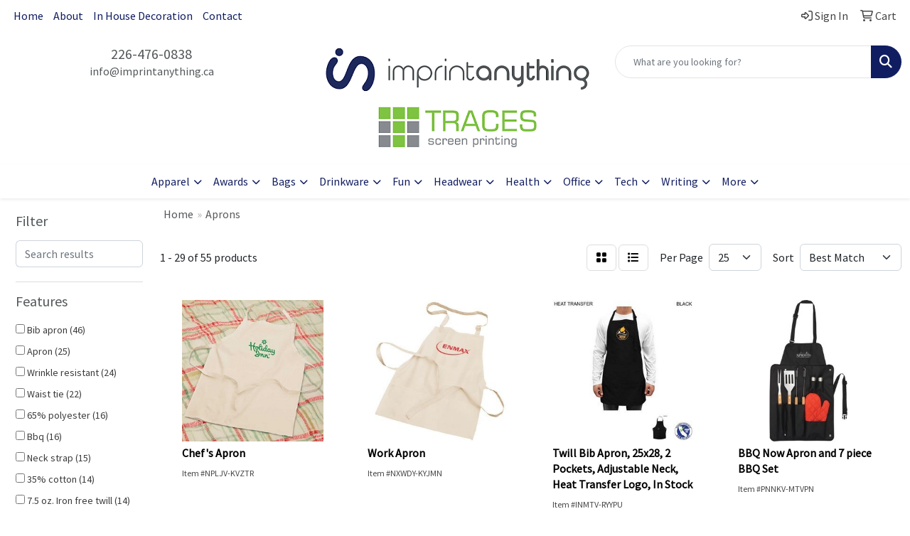

--- FILE ---
content_type: text/html
request_url: https://www.imprintanything.ca/ws/ws.dll/StartSrch?UID=241765&WENavID=19424750
body_size: 12598
content:
<!DOCTYPE html>
<html lang="en"><head>
<meta charset="utf-8">
<meta http-equiv="X-UA-Compatible" content="IE=edge">
<meta name="viewport" content="width=device-width, initial-scale=1">
<!-- The above 3 meta tags *must* come first in the head; any other head content must come *after* these tags -->


<link href="/distsite/styles/8/css/bootstrap.min.css" rel="stylesheet" />
<link href="https://fonts.googleapis.com/css?family=Open+Sans:400,600|Oswald:400,600" rel="stylesheet">
<link href="/distsite/styles/8/css/owl.carousel.min.css" rel="stylesheet">
<link href="/distsite/styles/8/css/nouislider.css" rel="stylesheet">
<!--<link href="/distsite/styles/8/css/menu.css" rel="stylesheet"/>-->
<link href="/distsite/styles/8/css/flexslider.css" rel="stylesheet">
<link href="/distsite/styles/8/css/all.min.css" rel="stylesheet">
<link href="/distsite/styles/8/css/slick/slick.css" rel="stylesheet"/>
<link href="/distsite/styles/8/css/lightbox/lightbox.css" rel="stylesheet"  />
<link href="/distsite/styles/8/css/yamm.css" rel="stylesheet" />
<!-- Custom styles for this theme -->
<link href="/we/we.dll/StyleSheet?UN=241765&Type=WETheme&TS=C44939.3399421296" rel="stylesheet">
<!-- Custom styles for this theme -->
<link href="/we/we.dll/StyleSheet?UN=241765&Type=WETheme-PS&TS=C44939.3399421296" rel="stylesheet">


<!-- HTML5 shim and Respond.js for IE8 support of HTML5 elements and media queries -->
<!--[if lt IE 9]>
      <script src="https://oss.maxcdn.com/html5shiv/3.7.3/html5shiv.min.js"></script>
      <script src="https://oss.maxcdn.com/respond/1.4.2/respond.min.js"></script>
    <![endif]-->

</head>

<body style="background:#fff;">


  <!-- Slide-Out Menu -->
  <div id="filter-menu" class="filter-menu">
    <button id="close-menu" class="btn-close"></button>
    <div class="menu-content">
      
<aside class="filter-sidebar">



<div class="filter-section first">
	<h2>Filter</h2>
	 <div class="input-group mb-3">
	 <input type="text" style="border-right:0;" placeholder="Search results" class="form-control text-search-within-results" name="SearchWithinResults" value="" maxlength="100" onkeyup="HandleTextFilter(event);">
	  <label class="input-group-text" style="background-color:#fff;"><a  style="display:none;" href="javascript:void(0);" class="remove-filter" data-toggle="tooltip" title="Clear" onclick="ClearTextFilter();"><i class="far fa-times" aria-hidden="true"></i> <span class="fa-sr-only">x</span></a></label>
	</div>
</div>

<a href="javascript:void(0);" class="clear-filters"  style="display:none;" onclick="ClearDrillDown();">Clear all filters</a>

<div class="filter-section"  style="display:none;">
	<h2>Categories</h2>

	<div class="filter-list">

	 

		<!-- wrapper for more filters -->
        <div class="show-filter">

		</div><!-- showfilters -->

	</div>

		<a href="#" class="show-more"  style="display:none;" >Show more</a>
</div>


<div class="filter-section" >
	<h2>Features</h2>

		<div class="filter-list">

	  		<div class="checkbox"><label><input class="filtercheckbox" type="checkbox" name="2|Bib apron" ><span> Bib apron (46)</span></label></div><div class="checkbox"><label><input class="filtercheckbox" type="checkbox" name="2|Apron" ><span> Apron (25)</span></label></div><div class="checkbox"><label><input class="filtercheckbox" type="checkbox" name="2|Wrinkle resistant" ><span> Wrinkle resistant (24)</span></label></div><div class="checkbox"><label><input class="filtercheckbox" type="checkbox" name="2|Waist tie" ><span> Waist tie (22)</span></label></div><div class="checkbox"><label><input class="filtercheckbox" type="checkbox" name="2|65% polyester" ><span> 65% polyester (16)</span></label></div><div class="checkbox"><label><input class="filtercheckbox" type="checkbox" name="2|Bbq" ><span> Bbq (16)</span></label></div><div class="checkbox"><label><input class="filtercheckbox" type="checkbox" name="2|Neck strap" ><span> Neck strap (15)</span></label></div><div class="checkbox"><label><input class="filtercheckbox" type="checkbox" name="2|35% cotton" ><span> 35% cotton (14)</span></label></div><div class="checkbox"><label><input class="filtercheckbox" type="checkbox" name="2|7.5 oz. Iron free twill" ><span> 7.5 oz. Iron free twill (14)</span></label></div><div class="checkbox"><label><input class="filtercheckbox" type="checkbox" name="2|8&quot;x8&quot; pocket" ><span> 8&quot;x8&quot; pocket (14)</span></label></div><div class="show-filter"><div class="checkbox"><label><input class="filtercheckbox" type="checkbox" name="2|Personalized aprons" ><span> Personalized aprons (14)</span></label></div><div class="checkbox"><label><input class="filtercheckbox" type="checkbox" name="2|Printed aprons" ><span> Printed aprons (14)</span></label></div><div class="checkbox"><label><input class="filtercheckbox" type="checkbox" name="2|Clothing protection" ><span> Clothing protection (13)</span></label></div><div class="checkbox"><label><input class="filtercheckbox" type="checkbox" name="2|Reinforced stitching" ><span> Reinforced stitching (11)</span></label></div><div class="checkbox"><label><input class="filtercheckbox" type="checkbox" name="2|Apparel" ><span> Apparel (10)</span></label></div><div class="checkbox"><label><input class="filtercheckbox" type="checkbox" name="2|Attire" ><span> Attire (10)</span></label></div><div class="checkbox"><label><input class="filtercheckbox" type="checkbox" name="2|Blank" ><span> Blank (10)</span></label></div><div class="checkbox"><label><input class="filtercheckbox" type="checkbox" name="2|Kitchen" ><span> Kitchen (10)</span></label></div><div class="checkbox"><label><input class="filtercheckbox" type="checkbox" name="2|Bakery" ><span> Bakery (9)</span></label></div><div class="checkbox"><label><input class="filtercheckbox" type="checkbox" name="2|Long waist ties" ><span> Long waist ties (9)</span></label></div><div class="checkbox"><label><input class="filtercheckbox" type="checkbox" name="2|Neckband slider" ><span> Neckband slider (9)</span></label></div><div class="checkbox"><label><input class="filtercheckbox" type="checkbox" name="2|Restaurant" ><span> Restaurant (9)</span></label></div><div class="checkbox"><label><input class="filtercheckbox" type="checkbox" name="2|Supermarket" ><span> Supermarket (9)</span></label></div><div class="checkbox"><label><input class="filtercheckbox" type="checkbox" name="2|Work" ><span> Work (9)</span></label></div><div class="checkbox"><label><input class="filtercheckbox" type="checkbox" name="2|Chef" ><span> Chef (8)</span></label></div><div class="checkbox"><label><input class="filtercheckbox" type="checkbox" name="2|Conference" ><span> Conference (8)</span></label></div><div class="checkbox"><label><input class="filtercheckbox" type="checkbox" name="2|Sublimated" ><span> Sublimated (8)</span></label></div><div class="checkbox"><label><input class="filtercheckbox" type="checkbox" name="2|8&quot; pocket" ><span> 8&quot; pocket (7)</span></label></div><div class="checkbox"><label><input class="filtercheckbox" type="checkbox" name="2|Biodegradable" ><span> Biodegradable (7)</span></label></div><div class="checkbox"><label><input class="filtercheckbox" type="checkbox" name="2|Kitchen wear" ><span> Kitchen wear (7)</span></label></div><div class="checkbox"><label><input class="filtercheckbox" type="checkbox" name="2|Polyester" ><span> Polyester (7)</span></label></div><div class="checkbox"><label><input class="filtercheckbox" type="checkbox" name="2|Waiter attire" ><span> Waiter attire (7)</span></label></div><div class="checkbox"><label><input class="filtercheckbox" type="checkbox" name="2|Waitress attire" ><span> Waitress attire (7)</span></label></div><div class="checkbox"><label><input class="filtercheckbox" type="checkbox" name="2|Cooking" ><span> Cooking (6)</span></label></div><div class="checkbox"><label><input class="filtercheckbox" type="checkbox" name="2|Cooking apron" ><span> Cooking apron (6)</span></label></div><div class="checkbox"><label><input class="filtercheckbox" type="checkbox" name="2|Host attire" ><span> Host attire (6)</span></label></div><div class="checkbox"><label><input class="filtercheckbox" type="checkbox" name="2|Barbecue" ><span> Barbecue (5)</span></label></div><div class="checkbox"><label><input class="filtercheckbox" type="checkbox" name="2|Business" ><span> Business (5)</span></label></div><div class="checkbox"><label><input class="filtercheckbox" type="checkbox" name="2|Businesses" ><span> Businesses (5)</span></label></div><div class="checkbox"><label><input class="filtercheckbox" type="checkbox" name="2|Cotton material" ><span> Cotton material (5)</span></label></div><div class="checkbox"><label><input class="filtercheckbox" type="checkbox" name="2|Pms match every color" ><span> Pms match every color (5)</span></label></div><div class="checkbox"><label><input class="filtercheckbox" type="checkbox" name="2|Barbeque" ><span> Barbeque (4)</span></label></div><div class="checkbox"><label><input class="filtercheckbox" type="checkbox" name="2|Companies" ><span> Companies (4)</span></label></div><div class="checkbox"><label><input class="filtercheckbox" type="checkbox" name="2|Company" ><span> Company (4)</span></label></div><div class="checkbox"><label><input class="filtercheckbox" type="checkbox" name="2|Neck hole" ><span> Neck hole (4)</span></label></div><div class="checkbox"><label><input class="filtercheckbox" type="checkbox" name="2|Poly cotton" ><span> Poly cotton (4)</span></label></div><div class="checkbox"><label><input class="filtercheckbox" type="checkbox" name="2|Washable" ><span> Washable (4)</span></label></div><div class="checkbox"><label><input class="filtercheckbox" type="checkbox" name="2|100% cotton" ><span> 100% cotton (3)</span></label></div><div class="checkbox"><label><input class="filtercheckbox" type="checkbox" name="2|Adjustable" ><span> Adjustable (3)</span></label></div><div class="checkbox"><label><input class="filtercheckbox" type="checkbox" name="2|Bib" ><span> Bib (3)</span></label></div></div>

			<!-- wrapper for more filters -->
			<div class="show-filter">

			</div><!-- showfilters -->
 		</div>
		<a href="#" class="show-more"  >Show more</a>


</div>


<div class="filter-section" >
	<h2>Colours</h2>

		<div class="filter-list">

		  	<div class="checkbox"><label><input class="filtercheckbox" type="checkbox" name="1|Black" ><span> Black (39)</span></label></div><div class="checkbox"><label><input class="filtercheckbox" type="checkbox" name="1|Royal blue" ><span> Royal blue (14)</span></label></div><div class="checkbox"><label><input class="filtercheckbox" type="checkbox" name="1|Navy blue" ><span> Navy blue (13)</span></label></div><div class="checkbox"><label><input class="filtercheckbox" type="checkbox" name="1|White" ><span> White (10)</span></label></div><div class="checkbox"><label><input class="filtercheckbox" type="checkbox" name="1|Red" ><span> Red (9)</span></label></div><div class="checkbox"><label><input class="filtercheckbox" type="checkbox" name="1|Natural beige" ><span> Natural beige (8)</span></label></div><div class="checkbox"><label><input class="filtercheckbox" type="checkbox" name="1|Various" ><span> Various (6)</span></label></div><div class="checkbox"><label><input class="filtercheckbox" type="checkbox" name="1|Charcoal gray" ><span> Charcoal gray (4)</span></label></div><div class="checkbox"><label><input class="filtercheckbox" type="checkbox" name="1|Orange" ><span> Orange (4)</span></label></div><div class="checkbox"><label><input class="filtercheckbox" type="checkbox" name="1|Silver" ><span> Silver (4)</span></label></div><div class="show-filter"><div class="checkbox"><label><input class="filtercheckbox" type="checkbox" name="1|Brown" ><span> Brown (3)</span></label></div><div class="checkbox"><label><input class="filtercheckbox" type="checkbox" name="1|Burgundy red" ><span> Burgundy red (3)</span></label></div><div class="checkbox"><label><input class="filtercheckbox" type="checkbox" name="1|Dark gray" ><span> Dark gray (3)</span></label></div><div class="checkbox"><label><input class="filtercheckbox" type="checkbox" name="1|Hunter green" ><span> Hunter green (3)</span></label></div><div class="checkbox"><label><input class="filtercheckbox" type="checkbox" name="1|Kelly green" ><span> Kelly green (3)</span></label></div><div class="checkbox"><label><input class="filtercheckbox" type="checkbox" name="1|Natural" ><span> Natural (3)</span></label></div><div class="checkbox"><label><input class="filtercheckbox" type="checkbox" name="1|Navy" ><span> Navy (3)</span></label></div><div class="checkbox"><label><input class="filtercheckbox" type="checkbox" name="1|Pink" ><span> Pink (3)</span></label></div><div class="checkbox"><label><input class="filtercheckbox" type="checkbox" name="1|Violet purple" ><span> Violet purple (3)</span></label></div><div class="checkbox"><label><input class="filtercheckbox" type="checkbox" name="1|Yellow" ><span> Yellow (3)</span></label></div><div class="checkbox"><label><input class="filtercheckbox" type="checkbox" name="1|Black denim" ><span> Black denim (2)</span></label></div><div class="checkbox"><label><input class="filtercheckbox" type="checkbox" name="1|Coal gray" ><span> Coal gray (2)</span></label></div><div class="checkbox"><label><input class="filtercheckbox" type="checkbox" name="1|Denim blue" ><span> Denim blue (2)</span></label></div><div class="checkbox"><label><input class="filtercheckbox" type="checkbox" name="1|Royal" ><span> Royal (2)</span></label></div><div class="checkbox"><label><input class="filtercheckbox" type="checkbox" name="1|Slate gray" ><span> Slate gray (2)</span></label></div><div class="checkbox"><label><input class="filtercheckbox" type="checkbox" name="1|White reverse" ><span> White reverse (2)</span></label></div><div class="checkbox"><label><input class="filtercheckbox" type="checkbox" name="1|Black/ black" ><span> Black/ black (1)</span></label></div><div class="checkbox"><label><input class="filtercheckbox" type="checkbox" name="1|Black/ brown" ><span> Black/ brown (1)</span></label></div><div class="checkbox"><label><input class="filtercheckbox" type="checkbox" name="1|Blue denim" ><span> Blue denim (1)</span></label></div><div class="checkbox"><label><input class="filtercheckbox" type="checkbox" name="1|Blueberry" ><span> Blueberry (1)</span></label></div><div class="checkbox"><label><input class="filtercheckbox" type="checkbox" name="1|Bottle" ><span> Bottle (1)</span></label></div><div class="checkbox"><label><input class="filtercheckbox" type="checkbox" name="1|Burgundy" ><span> Burgundy (1)</span></label></div><div class="checkbox"><label><input class="filtercheckbox" type="checkbox" name="1|Charcoal gray/white" ><span> Charcoal gray/white (1)</span></label></div><div class="checkbox"><label><input class="filtercheckbox" type="checkbox" name="1|Chocolate brown" ><span> Chocolate brown (1)</span></label></div><div class="checkbox"><label><input class="filtercheckbox" type="checkbox" name="1|Classic navy" ><span> Classic navy (1)</span></label></div><div class="checkbox"><label><input class="filtercheckbox" type="checkbox" name="1|Forest green" ><span> Forest green (1)</span></label></div><div class="checkbox"><label><input class="filtercheckbox" type="checkbox" name="1|Fuchsia pink" ><span> Fuchsia pink (1)</span></label></div><div class="checkbox"><label><input class="filtercheckbox" type="checkbox" name="1|Indigo denim" ><span> Indigo denim (1)</span></label></div><div class="checkbox"><label><input class="filtercheckbox" type="checkbox" name="1|Khaki" ><span> Khaki (1)</span></label></div><div class="checkbox"><label><input class="filtercheckbox" type="checkbox" name="1|Khaki/ brown" ><span> Khaki/ brown (1)</span></label></div><div class="checkbox"><label><input class="filtercheckbox" type="checkbox" name="1|Lime green" ><span> Lime green (1)</span></label></div><div class="checkbox"><label><input class="filtercheckbox" type="checkbox" name="1|Navy/ brown" ><span> Navy/ brown (1)</span></label></div><div class="checkbox"><label><input class="filtercheckbox" type="checkbox" name="1|Purple" ><span> Purple (1)</span></label></div><div class="checkbox"><label><input class="filtercheckbox" type="checkbox" name="1|Sliver gray" ><span> Sliver gray (1)</span></label></div><div class="checkbox"><label><input class="filtercheckbox" type="checkbox" name="1|Stone" ><span> Stone (1)</span></label></div><div class="checkbox"><label><input class="filtercheckbox" type="checkbox" name="1|Stone beige" ><span> Stone beige (1)</span></label></div><div class="checkbox"><label><input class="filtercheckbox" type="checkbox" name="1|Tofu" ><span> Tofu (1)</span></label></div></div>


			<!-- wrapper for more filters -->
			<div class="show-filter">

			</div><!-- showfilters -->

		  </div>

		<a href="#" class="show-more"  >Show more</a>
</div>


<div class="filter-section"  style="display:none;" >
	<h2>Price Range</h2>
	<div class="filter-price-wrap">
		<div class="filter-price-inner">
			<div class="input-group">
				<span class="input-group-text input-group-text-white">$</span>
				<input type="text" class="form-control form-control-sm filter-min-prices" name="min-prices" value="" placeholder="Min" onkeyup="HandlePriceFilter(event);">
			</div>
			<div class="input-group">
				<span class="input-group-text input-group-text-white">$</span>
				<input type="text" class="form-control form-control-sm filter-max-prices" name="max-prices" value="" placeholder="Max" onkeyup="HandlePriceFilter(event);">
			</div>
		</div>
		<a href="javascript:void(0)" onclick="SetPriceFilter();" ><i class="fa-solid fa-chevron-right"></i></a>
	</div>
</div>

<div class="filter-section"   >
	<h2>Quantity</h2>
	<div class="filter-price-wrap mb-2">
		<input type="text" class="form-control form-control-sm filter-quantity" value="" placeholder="Qty" onkeyup="HandleQuantityFilter(event);">
		<a href="javascript:void(0)" onclick="SetQuantityFilter();"><i class="fa-solid fa-chevron-right"></i></a>
	</div>
</div>




	</aside>

    </div>
</div>




	<div class="container-fluid">
		<div class="row">

			<div class="col-md-3 col-lg-2">
        <div class="d-none d-md-block">
          <div id="desktop-filter">
            
<aside class="filter-sidebar">



<div class="filter-section first">
	<h2>Filter</h2>
	 <div class="input-group mb-3">
	 <input type="text" style="border-right:0;" placeholder="Search results" class="form-control text-search-within-results" name="SearchWithinResults" value="" maxlength="100" onkeyup="HandleTextFilter(event);">
	  <label class="input-group-text" style="background-color:#fff;"><a  style="display:none;" href="javascript:void(0);" class="remove-filter" data-toggle="tooltip" title="Clear" onclick="ClearTextFilter();"><i class="far fa-times" aria-hidden="true"></i> <span class="fa-sr-only">x</span></a></label>
	</div>
</div>

<a href="javascript:void(0);" class="clear-filters"  style="display:none;" onclick="ClearDrillDown();">Clear all filters</a>

<div class="filter-section"  style="display:none;">
	<h2>Categories</h2>

	<div class="filter-list">

	 

		<!-- wrapper for more filters -->
        <div class="show-filter">

		</div><!-- showfilters -->

	</div>

		<a href="#" class="show-more"  style="display:none;" >Show more</a>
</div>


<div class="filter-section" >
	<h2>Features</h2>

		<div class="filter-list">

	  		<div class="checkbox"><label><input class="filtercheckbox" type="checkbox" name="2|Bib apron" ><span> Bib apron (46)</span></label></div><div class="checkbox"><label><input class="filtercheckbox" type="checkbox" name="2|Apron" ><span> Apron (25)</span></label></div><div class="checkbox"><label><input class="filtercheckbox" type="checkbox" name="2|Wrinkle resistant" ><span> Wrinkle resistant (24)</span></label></div><div class="checkbox"><label><input class="filtercheckbox" type="checkbox" name="2|Waist tie" ><span> Waist tie (22)</span></label></div><div class="checkbox"><label><input class="filtercheckbox" type="checkbox" name="2|65% polyester" ><span> 65% polyester (16)</span></label></div><div class="checkbox"><label><input class="filtercheckbox" type="checkbox" name="2|Bbq" ><span> Bbq (16)</span></label></div><div class="checkbox"><label><input class="filtercheckbox" type="checkbox" name="2|Neck strap" ><span> Neck strap (15)</span></label></div><div class="checkbox"><label><input class="filtercheckbox" type="checkbox" name="2|35% cotton" ><span> 35% cotton (14)</span></label></div><div class="checkbox"><label><input class="filtercheckbox" type="checkbox" name="2|7.5 oz. Iron free twill" ><span> 7.5 oz. Iron free twill (14)</span></label></div><div class="checkbox"><label><input class="filtercheckbox" type="checkbox" name="2|8&quot;x8&quot; pocket" ><span> 8&quot;x8&quot; pocket (14)</span></label></div><div class="show-filter"><div class="checkbox"><label><input class="filtercheckbox" type="checkbox" name="2|Personalized aprons" ><span> Personalized aprons (14)</span></label></div><div class="checkbox"><label><input class="filtercheckbox" type="checkbox" name="2|Printed aprons" ><span> Printed aprons (14)</span></label></div><div class="checkbox"><label><input class="filtercheckbox" type="checkbox" name="2|Clothing protection" ><span> Clothing protection (13)</span></label></div><div class="checkbox"><label><input class="filtercheckbox" type="checkbox" name="2|Reinforced stitching" ><span> Reinforced stitching (11)</span></label></div><div class="checkbox"><label><input class="filtercheckbox" type="checkbox" name="2|Apparel" ><span> Apparel (10)</span></label></div><div class="checkbox"><label><input class="filtercheckbox" type="checkbox" name="2|Attire" ><span> Attire (10)</span></label></div><div class="checkbox"><label><input class="filtercheckbox" type="checkbox" name="2|Blank" ><span> Blank (10)</span></label></div><div class="checkbox"><label><input class="filtercheckbox" type="checkbox" name="2|Kitchen" ><span> Kitchen (10)</span></label></div><div class="checkbox"><label><input class="filtercheckbox" type="checkbox" name="2|Bakery" ><span> Bakery (9)</span></label></div><div class="checkbox"><label><input class="filtercheckbox" type="checkbox" name="2|Long waist ties" ><span> Long waist ties (9)</span></label></div><div class="checkbox"><label><input class="filtercheckbox" type="checkbox" name="2|Neckband slider" ><span> Neckband slider (9)</span></label></div><div class="checkbox"><label><input class="filtercheckbox" type="checkbox" name="2|Restaurant" ><span> Restaurant (9)</span></label></div><div class="checkbox"><label><input class="filtercheckbox" type="checkbox" name="2|Supermarket" ><span> Supermarket (9)</span></label></div><div class="checkbox"><label><input class="filtercheckbox" type="checkbox" name="2|Work" ><span> Work (9)</span></label></div><div class="checkbox"><label><input class="filtercheckbox" type="checkbox" name="2|Chef" ><span> Chef (8)</span></label></div><div class="checkbox"><label><input class="filtercheckbox" type="checkbox" name="2|Conference" ><span> Conference (8)</span></label></div><div class="checkbox"><label><input class="filtercheckbox" type="checkbox" name="2|Sublimated" ><span> Sublimated (8)</span></label></div><div class="checkbox"><label><input class="filtercheckbox" type="checkbox" name="2|8&quot; pocket" ><span> 8&quot; pocket (7)</span></label></div><div class="checkbox"><label><input class="filtercheckbox" type="checkbox" name="2|Biodegradable" ><span> Biodegradable (7)</span></label></div><div class="checkbox"><label><input class="filtercheckbox" type="checkbox" name="2|Kitchen wear" ><span> Kitchen wear (7)</span></label></div><div class="checkbox"><label><input class="filtercheckbox" type="checkbox" name="2|Polyester" ><span> Polyester (7)</span></label></div><div class="checkbox"><label><input class="filtercheckbox" type="checkbox" name="2|Waiter attire" ><span> Waiter attire (7)</span></label></div><div class="checkbox"><label><input class="filtercheckbox" type="checkbox" name="2|Waitress attire" ><span> Waitress attire (7)</span></label></div><div class="checkbox"><label><input class="filtercheckbox" type="checkbox" name="2|Cooking" ><span> Cooking (6)</span></label></div><div class="checkbox"><label><input class="filtercheckbox" type="checkbox" name="2|Cooking apron" ><span> Cooking apron (6)</span></label></div><div class="checkbox"><label><input class="filtercheckbox" type="checkbox" name="2|Host attire" ><span> Host attire (6)</span></label></div><div class="checkbox"><label><input class="filtercheckbox" type="checkbox" name="2|Barbecue" ><span> Barbecue (5)</span></label></div><div class="checkbox"><label><input class="filtercheckbox" type="checkbox" name="2|Business" ><span> Business (5)</span></label></div><div class="checkbox"><label><input class="filtercheckbox" type="checkbox" name="2|Businesses" ><span> Businesses (5)</span></label></div><div class="checkbox"><label><input class="filtercheckbox" type="checkbox" name="2|Cotton material" ><span> Cotton material (5)</span></label></div><div class="checkbox"><label><input class="filtercheckbox" type="checkbox" name="2|Pms match every color" ><span> Pms match every color (5)</span></label></div><div class="checkbox"><label><input class="filtercheckbox" type="checkbox" name="2|Barbeque" ><span> Barbeque (4)</span></label></div><div class="checkbox"><label><input class="filtercheckbox" type="checkbox" name="2|Companies" ><span> Companies (4)</span></label></div><div class="checkbox"><label><input class="filtercheckbox" type="checkbox" name="2|Company" ><span> Company (4)</span></label></div><div class="checkbox"><label><input class="filtercheckbox" type="checkbox" name="2|Neck hole" ><span> Neck hole (4)</span></label></div><div class="checkbox"><label><input class="filtercheckbox" type="checkbox" name="2|Poly cotton" ><span> Poly cotton (4)</span></label></div><div class="checkbox"><label><input class="filtercheckbox" type="checkbox" name="2|Washable" ><span> Washable (4)</span></label></div><div class="checkbox"><label><input class="filtercheckbox" type="checkbox" name="2|100% cotton" ><span> 100% cotton (3)</span></label></div><div class="checkbox"><label><input class="filtercheckbox" type="checkbox" name="2|Adjustable" ><span> Adjustable (3)</span></label></div><div class="checkbox"><label><input class="filtercheckbox" type="checkbox" name="2|Bib" ><span> Bib (3)</span></label></div></div>

			<!-- wrapper for more filters -->
			<div class="show-filter">

			</div><!-- showfilters -->
 		</div>
		<a href="#" class="show-more"  >Show more</a>


</div>


<div class="filter-section" >
	<h2>Colours</h2>

		<div class="filter-list">

		  	<div class="checkbox"><label><input class="filtercheckbox" type="checkbox" name="1|Black" ><span> Black (39)</span></label></div><div class="checkbox"><label><input class="filtercheckbox" type="checkbox" name="1|Royal blue" ><span> Royal blue (14)</span></label></div><div class="checkbox"><label><input class="filtercheckbox" type="checkbox" name="1|Navy blue" ><span> Navy blue (13)</span></label></div><div class="checkbox"><label><input class="filtercheckbox" type="checkbox" name="1|White" ><span> White (10)</span></label></div><div class="checkbox"><label><input class="filtercheckbox" type="checkbox" name="1|Red" ><span> Red (9)</span></label></div><div class="checkbox"><label><input class="filtercheckbox" type="checkbox" name="1|Natural beige" ><span> Natural beige (8)</span></label></div><div class="checkbox"><label><input class="filtercheckbox" type="checkbox" name="1|Various" ><span> Various (6)</span></label></div><div class="checkbox"><label><input class="filtercheckbox" type="checkbox" name="1|Charcoal gray" ><span> Charcoal gray (4)</span></label></div><div class="checkbox"><label><input class="filtercheckbox" type="checkbox" name="1|Orange" ><span> Orange (4)</span></label></div><div class="checkbox"><label><input class="filtercheckbox" type="checkbox" name="1|Silver" ><span> Silver (4)</span></label></div><div class="show-filter"><div class="checkbox"><label><input class="filtercheckbox" type="checkbox" name="1|Brown" ><span> Brown (3)</span></label></div><div class="checkbox"><label><input class="filtercheckbox" type="checkbox" name="1|Burgundy red" ><span> Burgundy red (3)</span></label></div><div class="checkbox"><label><input class="filtercheckbox" type="checkbox" name="1|Dark gray" ><span> Dark gray (3)</span></label></div><div class="checkbox"><label><input class="filtercheckbox" type="checkbox" name="1|Hunter green" ><span> Hunter green (3)</span></label></div><div class="checkbox"><label><input class="filtercheckbox" type="checkbox" name="1|Kelly green" ><span> Kelly green (3)</span></label></div><div class="checkbox"><label><input class="filtercheckbox" type="checkbox" name="1|Natural" ><span> Natural (3)</span></label></div><div class="checkbox"><label><input class="filtercheckbox" type="checkbox" name="1|Navy" ><span> Navy (3)</span></label></div><div class="checkbox"><label><input class="filtercheckbox" type="checkbox" name="1|Pink" ><span> Pink (3)</span></label></div><div class="checkbox"><label><input class="filtercheckbox" type="checkbox" name="1|Violet purple" ><span> Violet purple (3)</span></label></div><div class="checkbox"><label><input class="filtercheckbox" type="checkbox" name="1|Yellow" ><span> Yellow (3)</span></label></div><div class="checkbox"><label><input class="filtercheckbox" type="checkbox" name="1|Black denim" ><span> Black denim (2)</span></label></div><div class="checkbox"><label><input class="filtercheckbox" type="checkbox" name="1|Coal gray" ><span> Coal gray (2)</span></label></div><div class="checkbox"><label><input class="filtercheckbox" type="checkbox" name="1|Denim blue" ><span> Denim blue (2)</span></label></div><div class="checkbox"><label><input class="filtercheckbox" type="checkbox" name="1|Royal" ><span> Royal (2)</span></label></div><div class="checkbox"><label><input class="filtercheckbox" type="checkbox" name="1|Slate gray" ><span> Slate gray (2)</span></label></div><div class="checkbox"><label><input class="filtercheckbox" type="checkbox" name="1|White reverse" ><span> White reverse (2)</span></label></div><div class="checkbox"><label><input class="filtercheckbox" type="checkbox" name="1|Black/ black" ><span> Black/ black (1)</span></label></div><div class="checkbox"><label><input class="filtercheckbox" type="checkbox" name="1|Black/ brown" ><span> Black/ brown (1)</span></label></div><div class="checkbox"><label><input class="filtercheckbox" type="checkbox" name="1|Blue denim" ><span> Blue denim (1)</span></label></div><div class="checkbox"><label><input class="filtercheckbox" type="checkbox" name="1|Blueberry" ><span> Blueberry (1)</span></label></div><div class="checkbox"><label><input class="filtercheckbox" type="checkbox" name="1|Bottle" ><span> Bottle (1)</span></label></div><div class="checkbox"><label><input class="filtercheckbox" type="checkbox" name="1|Burgundy" ><span> Burgundy (1)</span></label></div><div class="checkbox"><label><input class="filtercheckbox" type="checkbox" name="1|Charcoal gray/white" ><span> Charcoal gray/white (1)</span></label></div><div class="checkbox"><label><input class="filtercheckbox" type="checkbox" name="1|Chocolate brown" ><span> Chocolate brown (1)</span></label></div><div class="checkbox"><label><input class="filtercheckbox" type="checkbox" name="1|Classic navy" ><span> Classic navy (1)</span></label></div><div class="checkbox"><label><input class="filtercheckbox" type="checkbox" name="1|Forest green" ><span> Forest green (1)</span></label></div><div class="checkbox"><label><input class="filtercheckbox" type="checkbox" name="1|Fuchsia pink" ><span> Fuchsia pink (1)</span></label></div><div class="checkbox"><label><input class="filtercheckbox" type="checkbox" name="1|Indigo denim" ><span> Indigo denim (1)</span></label></div><div class="checkbox"><label><input class="filtercheckbox" type="checkbox" name="1|Khaki" ><span> Khaki (1)</span></label></div><div class="checkbox"><label><input class="filtercheckbox" type="checkbox" name="1|Khaki/ brown" ><span> Khaki/ brown (1)</span></label></div><div class="checkbox"><label><input class="filtercheckbox" type="checkbox" name="1|Lime green" ><span> Lime green (1)</span></label></div><div class="checkbox"><label><input class="filtercheckbox" type="checkbox" name="1|Navy/ brown" ><span> Navy/ brown (1)</span></label></div><div class="checkbox"><label><input class="filtercheckbox" type="checkbox" name="1|Purple" ><span> Purple (1)</span></label></div><div class="checkbox"><label><input class="filtercheckbox" type="checkbox" name="1|Sliver gray" ><span> Sliver gray (1)</span></label></div><div class="checkbox"><label><input class="filtercheckbox" type="checkbox" name="1|Stone" ><span> Stone (1)</span></label></div><div class="checkbox"><label><input class="filtercheckbox" type="checkbox" name="1|Stone beige" ><span> Stone beige (1)</span></label></div><div class="checkbox"><label><input class="filtercheckbox" type="checkbox" name="1|Tofu" ><span> Tofu (1)</span></label></div></div>


			<!-- wrapper for more filters -->
			<div class="show-filter">

			</div><!-- showfilters -->

		  </div>

		<a href="#" class="show-more"  >Show more</a>
</div>


<div class="filter-section"  style="display:none;" >
	<h2>Price Range</h2>
	<div class="filter-price-wrap">
		<div class="filter-price-inner">
			<div class="input-group">
				<span class="input-group-text input-group-text-white">$</span>
				<input type="text" class="form-control form-control-sm filter-min-prices" name="min-prices" value="" placeholder="Min" onkeyup="HandlePriceFilter(event);">
			</div>
			<div class="input-group">
				<span class="input-group-text input-group-text-white">$</span>
				<input type="text" class="form-control form-control-sm filter-max-prices" name="max-prices" value="" placeholder="Max" onkeyup="HandlePriceFilter(event);">
			</div>
		</div>
		<a href="javascript:void(0)" onclick="SetPriceFilter();" ><i class="fa-solid fa-chevron-right"></i></a>
	</div>
</div>

<div class="filter-section"   >
	<h2>Quantity</h2>
	<div class="filter-price-wrap mb-2">
		<input type="text" class="form-control form-control-sm filter-quantity" value="" placeholder="Qty" onkeyup="HandleQuantityFilter(event);">
		<a href="javascript:void(0)" onclick="SetQuantityFilter();"><i class="fa-solid fa-chevron-right"></i></a>
	</div>
</div>




	</aside>

          </div>
        </div>
			</div>

			<div class="col-md-9 col-lg-10">
				

				<ol class="breadcrumb"  >
              		<li><a href="https://www.imprintanything.ca" target="_top">Home</a></li>
             	 	<li class="active">Aprons</li>
            	</ol>




				<div id="product-list-controls">

				
						<div class="d-flex align-items-center justify-content-between">
							<div class="d-none d-md-block me-3">
								1 - 29 of  55 <span class="d-none d-lg-inline">products</span>
							</div>
					  
						  <!-- Right Aligned Controls -->
						  <div class="product-controls-right d-flex align-items-center">
       
              <button id="show-filter-button" class="btn btn-control d-block d-md-none"><i class="fa-solid fa-filter" aria-hidden="true"></i></button>

							
							<span class="me-3">
								<a href="/ws/ws.dll/StartSrch?UID=241765&WENavID=19424750&View=T&ST=260125201003371203448710373" class="btn btn-control grid" title="Change to Grid View"><i class="fa-solid fa-grid-2" aria-hidden="true"></i>  <span class="fa-sr-only">Grid</span></a>
								<a href="/ws/ws.dll/StartSrch?UID=241765&WENavID=19424750&View=L&ST=260125201003371203448710373" class="btn btn-control" title="Change to List View"><i class="fa-solid fa-list"></i> <span class="fa-sr-only">List</span></a>
							</span>
							
					  
							<!-- Number of Items Per Page -->
							<div class="me-2 d-none d-lg-block">
								<label>Per Page</label>
							</div>
							<div class="me-3 d-none d-md-block">
								<select class="form-select notranslate" onchange="GoToNewURL(this);" aria-label="Items per page">
									<option value="/ws/ws.dll/StartSrch?UID=241765&WENavID=19424750&ST=260125201003371203448710373&PPP=10" >10</option><option value="/ws/ws.dll/StartSrch?UID=241765&WENavID=19424750&ST=260125201003371203448710373&PPP=25" selected>25</option><option value="/ws/ws.dll/StartSrch?UID=241765&WENavID=19424750&ST=260125201003371203448710373&PPP=50" >50</option><option value="/ws/ws.dll/StartSrch?UID=241765&WENavID=19424750&ST=260125201003371203448710373&PPP=100" >100</option>
								
								</select>
							</div>
					  
							<!-- Sort By -->
							<div class="d-none d-lg-block me-2">
								<label>Sort</label>
							</div>
							<div>
								<select class="form-select" onchange="GoToNewURL(this);">
									<option value="/ws/ws.dll/StartSrch?UID=241765&WENavID=19424750&Sort=0" selected>Best Match</option><option value="/ws/ws.dll/StartSrch?UID=241765&WENavID=19424750&Sort=3">Most Popular</option>
								 </select>
							</div>
						  </div>
						</div>

			  </div>

				<!-- Product Results List -->
				<ul class="thumbnail-list"><a name="0" href="#" alt="Item 0"></a>
<li>
 <a href="https://www.imprintanything.ca/p/NPLJV-KVZTR/chefs-apron" target="_parent" alt="Chef's Apron">
 <div class="pr-list-grid">
		<img class="img-responsive" src="/ws/ws.dll/QPic?SN=67658&P=553484594&I=0&PX=300" alt="Chef's Apron">
		<p class="pr-name">Chef's Apron</p>
		<div class="pr-meta-row">
			<div class="product-reviews"  style="display:none;">
				<div class="rating-stars">
				<i class="fa-solid fa-star-sharp" aria-hidden="true"></i><i class="fa-solid fa-star-sharp" aria-hidden="true"></i><i class="fa-solid fa-star-sharp" aria-hidden="true"></i><i class="fa-solid fa-star-sharp" aria-hidden="true"></i><i class="fa-solid fa-star-sharp" aria-hidden="true"></i>
				</div>
				<span class="rating-count">(0)</span>
			</div>
			
		</div>
		<p class="pr-number"  ><span class="notranslate">Item #NPLJV-KVZTR</span></p>
		<p class="pr-price"  style="display:none;" ></p>
 </div>
 </a>
</li>
<a name="1" href="#" alt="Item 1"></a>
<li>
 <a href="https://www.imprintanything.ca/p/NXWDY-KYJMN/work-apron" target="_parent" alt="Work Apron">
 <div class="pr-list-grid">
		<img class="img-responsive" src="/ws/ws.dll/QPic?SN=67658&P=153484890&I=0&PX=300" alt="Work Apron">
		<p class="pr-name">Work Apron</p>
		<div class="pr-meta-row">
			<div class="product-reviews"  style="display:none;">
				<div class="rating-stars">
				<i class="fa-solid fa-star-sharp" aria-hidden="true"></i><i class="fa-solid fa-star-sharp" aria-hidden="true"></i><i class="fa-solid fa-star-sharp" aria-hidden="true"></i><i class="fa-solid fa-star-sharp" aria-hidden="true"></i><i class="fa-solid fa-star-sharp" aria-hidden="true"></i>
				</div>
				<span class="rating-count">(0)</span>
			</div>
			
		</div>
		<p class="pr-number"  ><span class="notranslate">Item #NXWDY-KYJMN</span></p>
		<p class="pr-price"  style="display:none;" ></p>
 </div>
 </a>
</li>
<a name="2" href="#" alt="Item 2"></a>
<li>
 <a href="https://www.imprintanything.ca/p/INMTV-RYYPU/twill-bib-apron-25x28-2-pockets-adjustable-neck-heat-transfer-logo-in-stock" target="_parent" alt="Twill Bib Apron, 25x28, 2 Pockets, Adjustable Neck, Heat Transfer Logo, In Stock">
 <div class="pr-list-grid">
		<img class="img-responsive" src="/ws/ws.dll/QPic?SN=69693&P=355609527&I=0&PX=300" alt="Twill Bib Apron, 25x28, 2 Pockets, Adjustable Neck, Heat Transfer Logo, In Stock">
		<p class="pr-name">Twill Bib Apron, 25x28, 2 Pockets, Adjustable Neck, Heat Transfer Logo, In Stock</p>
		<div class="pr-meta-row">
			<div class="product-reviews"  style="display:none;">
				<div class="rating-stars">
				<i class="fa-solid fa-star-sharp" aria-hidden="true"></i><i class="fa-solid fa-star-sharp" aria-hidden="true"></i><i class="fa-solid fa-star-sharp" aria-hidden="true"></i><i class="fa-solid fa-star-sharp" aria-hidden="true"></i><i class="fa-solid fa-star-sharp" aria-hidden="true"></i>
				</div>
				<span class="rating-count">(0)</span>
			</div>
			
		</div>
		<p class="pr-number"  ><span class="notranslate">Item #INMTV-RYYPU</span></p>
		<p class="pr-price"  style="display:none;" ></p>
 </div>
 </a>
</li>
<a name="3" href="#" alt="Item 3"></a>
<li>
 <a href="https://www.imprintanything.ca/p/PNNKV-MTVPN/bbq-now-apron-and-7-piece-bbq-set" target="_parent" alt="BBQ Now Apron and 7 piece BBQ Set">
 <div class="pr-list-grid">
		<img class="img-responsive" src="/ws/ws.dll/QPic?SN=67435&P=325722570&I=0&PX=300" alt="BBQ Now Apron and 7 piece BBQ Set">
		<p class="pr-name">BBQ Now Apron and 7 piece BBQ Set</p>
		<div class="pr-meta-row">
			<div class="product-reviews"  style="display:none;">
				<div class="rating-stars">
				<i class="fa-solid fa-star-sharp" aria-hidden="true"></i><i class="fa-solid fa-star-sharp" aria-hidden="true"></i><i class="fa-solid fa-star-sharp" aria-hidden="true"></i><i class="fa-solid fa-star-sharp" aria-hidden="true"></i><i class="fa-solid fa-star-sharp" aria-hidden="true"></i>
				</div>
				<span class="rating-count">(0)</span>
			</div>
			
		</div>
		<p class="pr-number"  ><span class="notranslate">Item #PNNKV-MTVPN</span></p>
		<p class="pr-price"  style="display:none;" ></p>
 </div>
 </a>
</li>
<a name="4" href="#" alt="Item 4"></a>
<li>
 <a href="https://www.imprintanything.ca/p/MYDVQ-SJXQN/cotton-apron" target="_parent" alt="Cotton Apron">
 <div class="pr-list-grid">
		<img class="img-responsive" src="/ws/ws.dll/QPic?SN=67658&P=737765010&I=0&PX=300" alt="Cotton Apron">
		<p class="pr-name">Cotton Apron</p>
		<div class="pr-meta-row">
			<div class="product-reviews"  style="display:none;">
				<div class="rating-stars">
				<i class="fa-solid fa-star-sharp" aria-hidden="true"></i><i class="fa-solid fa-star-sharp" aria-hidden="true"></i><i class="fa-solid fa-star-sharp" aria-hidden="true"></i><i class="fa-solid fa-star-sharp" aria-hidden="true"></i><i class="fa-solid fa-star-sharp" aria-hidden="true"></i>
				</div>
				<span class="rating-count">(0)</span>
			</div>
			
		</div>
		<p class="pr-number"  ><span class="notranslate">Item #MYDVQ-SJXQN</span></p>
		<p class="pr-price"  style="display:none;" ></p>
 </div>
 </a>
</li>
<a name="5" href="#" alt="Item 5"></a>
<li>
 <a href="https://www.imprintanything.ca/p/INPNZ-SZXKW/twill-bib-apron-25x28-2-pockets-adjustable-neck-blank-only-in-stock" target="_parent" alt="Twill Bib Apron, 25x28, 2 Pockets, Adjustable Neck, Blank Only, In Stock">
 <div class="pr-list-grid">
		<img class="img-responsive" src="/ws/ws.dll/QPic?SN=69693&P=376139919&I=0&PX=300" alt="Twill Bib Apron, 25x28, 2 Pockets, Adjustable Neck, Blank Only, In Stock">
		<p class="pr-name">Twill Bib Apron, 25x28, 2 Pockets, Adjustable Neck, Blank Only, In Stock</p>
		<div class="pr-meta-row">
			<div class="product-reviews"  style="display:none;">
				<div class="rating-stars">
				<i class="fa-solid fa-star-sharp" aria-hidden="true"></i><i class="fa-solid fa-star-sharp" aria-hidden="true"></i><i class="fa-solid fa-star-sharp" aria-hidden="true"></i><i class="fa-solid fa-star-sharp" aria-hidden="true"></i><i class="fa-solid fa-star-sharp" aria-hidden="true"></i>
				</div>
				<span class="rating-count">(0)</span>
			</div>
			
		</div>
		<p class="pr-number"  ><span class="notranslate">Item #INPNZ-SZXKW</span></p>
		<p class="pr-price"  style="display:none;" ></p>
 </div>
 </a>
</li>
<a name="6" href="#" alt="Item 6"></a>
<li>
 <a href="https://www.imprintanything.ca/p/LLDDT-KVCNP/domestic-made-twill-bib-apron-25x28-no-pockets-adjust-neck-heat-transfer-logo" target="_parent" alt="Domestic made Twill Bib Apron, 25x28, No Pockets, Adjust Neck, Heat Transfer Logo">
 <div class="pr-list-grid">
		<img class="img-responsive" src="/ws/ws.dll/QPic?SN=69693&P=745536392&I=0&PX=300" alt="Domestic made Twill Bib Apron, 25x28, No Pockets, Adjust Neck, Heat Transfer Logo">
		<p class="pr-name">Domestic made Twill Bib Apron, 25x28, No Pockets, Adjust Neck, Heat Transfer Logo</p>
		<div class="pr-meta-row">
			<div class="product-reviews"  style="display:none;">
				<div class="rating-stars">
				<i class="fa-solid fa-star-sharp" aria-hidden="true"></i><i class="fa-solid fa-star-sharp" aria-hidden="true"></i><i class="fa-solid fa-star-sharp" aria-hidden="true"></i><i class="fa-solid fa-star-sharp" aria-hidden="true"></i><i class="fa-solid fa-star-sharp" aria-hidden="true"></i>
				</div>
				<span class="rating-count">(0)</span>
			</div>
			
		</div>
		<p class="pr-number"  ><span class="notranslate">Item #LLDDT-KVCNP</span></p>
		<p class="pr-price"  style="display:none;" ></p>
 </div>
 </a>
</li>
<a name="7" href="#" alt="Item 7"></a>
<li>
 <a href="https://www.imprintanything.ca/p/OGKCR-OLRNW/domestic-made-shorter-length-twill-bib-apron-19x24-2-pockets-blank-only" target="_parent" alt="Domestic made Shorter Length Twill Bib Apron, 19x24, 2 Pockets, Blank Only">
 <div class="pr-list-grid">
		<img class="img-responsive" src="/ws/ws.dll/QPic?SN=69693&P=706473159&I=0&PX=300" alt="Domestic made Shorter Length Twill Bib Apron, 19x24, 2 Pockets, Blank Only">
		<p class="pr-name">Domestic made Shorter Length Twill Bib Apron, 19x24, 2 Pockets, Blank Only</p>
		<div class="pr-meta-row">
			<div class="product-reviews"  style="display:none;">
				<div class="rating-stars">
				<i class="fa-solid fa-star-sharp" aria-hidden="true"></i><i class="fa-solid fa-star-sharp" aria-hidden="true"></i><i class="fa-solid fa-star-sharp" aria-hidden="true"></i><i class="fa-solid fa-star-sharp" aria-hidden="true"></i><i class="fa-solid fa-star-sharp" aria-hidden="true"></i>
				</div>
				<span class="rating-count">(0)</span>
			</div>
			
		</div>
		<p class="pr-number"  ><span class="notranslate">Item #OGKCR-OLRNW</span></p>
		<p class="pr-price"  style="display:none;" ></p>
 </div>
 </a>
</li>
<a name="8" href="#" alt="Item 8"></a>
<li>
 <a href="https://www.imprintanything.ca/p/IGXXZ-SMWVV/twill-bib-apron-25x28-no-pockets-adjustable-neck-blank-only-in-stock" target="_parent" alt="Twill Bib Apron, 25x28, No Pockets, Adjustable Neck, Blank Only, In Stock">
 <div class="pr-list-grid">
		<img class="img-responsive" src="/ws/ws.dll/QPic?SN=69693&P=976139918&I=0&PX=300" alt="Twill Bib Apron, 25x28, No Pockets, Adjustable Neck, Blank Only, In Stock">
		<p class="pr-name">Twill Bib Apron, 25x28, No Pockets, Adjustable Neck, Blank Only, In Stock</p>
		<div class="pr-meta-row">
			<div class="product-reviews"  style="display:none;">
				<div class="rating-stars">
				<i class="fa-solid fa-star-sharp" aria-hidden="true"></i><i class="fa-solid fa-star-sharp" aria-hidden="true"></i><i class="fa-solid fa-star-sharp" aria-hidden="true"></i><i class="fa-solid fa-star-sharp" aria-hidden="true"></i><i class="fa-solid fa-star-sharp" aria-hidden="true"></i>
				</div>
				<span class="rating-count">(0)</span>
			</div>
			
		</div>
		<p class="pr-number"  ><span class="notranslate">Item #IGXXZ-SMWVV</span></p>
		<p class="pr-price"  style="display:none;" ></p>
 </div>
 </a>
</li>
<a name="9" href="#" alt="Item 9"></a>
<li>
 <a href="https://www.imprintanything.ca/p/LQVZT-KMMKN/domestic-made-shorter-length-twill-bib-apron-19x24-2-pockets-heat-transfer-logo" target="_parent" alt="Domestic made Shorter length Twill Bib Apron, 19x24, 2 Pockets, Heat Transfer Logo">
 <div class="pr-list-grid">
		<img class="img-responsive" src="/ws/ws.dll/QPic?SN=69693&P=945536390&I=0&PX=300" alt="Domestic made Shorter length Twill Bib Apron, 19x24, 2 Pockets, Heat Transfer Logo">
		<p class="pr-name">Domestic made Shorter length Twill Bib Apron, 19x24, 2 Pockets, Heat Transfer Logo</p>
		<div class="pr-meta-row">
			<div class="product-reviews"  style="display:none;">
				<div class="rating-stars">
				<i class="fa-solid fa-star-sharp" aria-hidden="true"></i><i class="fa-solid fa-star-sharp" aria-hidden="true"></i><i class="fa-solid fa-star-sharp" aria-hidden="true"></i><i class="fa-solid fa-star-sharp" aria-hidden="true"></i><i class="fa-solid fa-star-sharp" aria-hidden="true"></i>
				</div>
				<span class="rating-count">(0)</span>
			</div>
			
		</div>
		<p class="pr-number"  ><span class="notranslate">Item #LQVZT-KMMKN</span></p>
		<p class="pr-price"  style="display:none;" ></p>
 </div>
 </a>
</li>
<a name="10" href="#" alt="Item 10"></a>
<li>
 <a href="https://www.imprintanything.ca/p/ILGFY-QDKWW/domestic-made-twill-bib-apron-25x28-2-pockets-adjustable-neck-blank-only" target="_parent" alt="Domestic made Twill Bib Apron, 25x28, 2 Pockets, Adjustable Neck, Blank Only">
 <div class="pr-list-grid">
		<img class="img-responsive" src="/ws/ws.dll/QPic?SN=69693&P=936139839&I=0&PX=300" alt="Domestic made Twill Bib Apron, 25x28, 2 Pockets, Adjustable Neck, Blank Only">
		<p class="pr-name">Domestic made Twill Bib Apron, 25x28, 2 Pockets, Adjustable Neck, Blank Only</p>
		<div class="pr-meta-row">
			<div class="product-reviews"  style="display:none;">
				<div class="rating-stars">
				<i class="fa-solid fa-star-sharp" aria-hidden="true"></i><i class="fa-solid fa-star-sharp" aria-hidden="true"></i><i class="fa-solid fa-star-sharp" aria-hidden="true"></i><i class="fa-solid fa-star-sharp" aria-hidden="true"></i><i class="fa-solid fa-star-sharp" aria-hidden="true"></i>
				</div>
				<span class="rating-count">(0)</span>
			</div>
			
		</div>
		<p class="pr-number"  ><span class="notranslate">Item #ILGFY-QDKWW</span></p>
		<p class="pr-price"  style="display:none;" ></p>
 </div>
 </a>
</li>
<a name="11" href="#" alt="Item 11"></a>
<li>
 <a href="https://www.imprintanything.ca/p/LNMLT-LQRTV/domestic-made-twill-bib-apron-25x28-2-pockets-adjust-neck-heat-transfer-logo" target="_parent" alt="Domestic made Twill Bib Apron, 25x28, 2 Pockets, Adjust Neck, Heat Transfer Logo">
 <div class="pr-list-grid">
		<img class="img-responsive" src="/ws/ws.dll/QPic?SN=69693&P=115536388&I=0&PX=300" alt="Domestic made Twill Bib Apron, 25x28, 2 Pockets, Adjust Neck, Heat Transfer Logo">
		<p class="pr-name">Domestic made Twill Bib Apron, 25x28, 2 Pockets, Adjust Neck, Heat Transfer Logo</p>
		<div class="pr-meta-row">
			<div class="product-reviews"  style="display:none;">
				<div class="rating-stars">
				<i class="fa-solid fa-star-sharp" aria-hidden="true"></i><i class="fa-solid fa-star-sharp" aria-hidden="true"></i><i class="fa-solid fa-star-sharp" aria-hidden="true"></i><i class="fa-solid fa-star-sharp" aria-hidden="true"></i><i class="fa-solid fa-star-sharp" aria-hidden="true"></i>
				</div>
				<span class="rating-count">(0)</span>
			</div>
			
		</div>
		<p class="pr-number"  ><span class="notranslate">Item #LNMLT-LQRTV</span></p>
		<p class="pr-price"  style="display:none;" ></p>
 </div>
 </a>
</li>
<a name="12" href="#" alt="Item 12"></a>
<li>
 <a href="https://www.imprintanything.ca/p/MBPPR-MLWGP/72-hr-fast-ship-domestic-made-twill-bib-apron-19x24-2-pockets-adjust-neck-heat-transfer-logo" target="_parent" alt="72 Hr Fast Ship - Domestic made Twill Bib Apron, 19x24, 2 Pockets, Adjust Neck, Heat Transfer Logo">
 <div class="pr-list-grid">
		<img class="img-responsive" src="/ws/ws.dll/QPic?SN=69693&P=137145172&I=0&PX=300" alt="72 Hr Fast Ship - Domestic made Twill Bib Apron, 19x24, 2 Pockets, Adjust Neck, Heat Transfer Logo">
		<p class="pr-name">72 Hr Fast Ship - Domestic made Twill Bib Apron, 19x24, 2 Pockets, Adjust Neck, Heat Transfer Logo</p>
		<div class="pr-meta-row">
			<div class="product-reviews"  style="display:none;">
				<div class="rating-stars">
				<i class="fa-solid fa-star-sharp" aria-hidden="true"></i><i class="fa-solid fa-star-sharp" aria-hidden="true"></i><i class="fa-solid fa-star-sharp" aria-hidden="true"></i><i class="fa-solid fa-star-sharp" aria-hidden="true"></i><i class="fa-solid fa-star-sharp" aria-hidden="true"></i>
				</div>
				<span class="rating-count">(0)</span>
			</div>
			
		</div>
		<p class="pr-number"  ><span class="notranslate">Item #MBPPR-MLWGP</span></p>
		<p class="pr-price"  style="display:none;" ></p>
 </div>
 </a>
</li>
<a name="13" href="#" alt="Item 13"></a>
<li>
 <a href="https://www.imprintanything.ca/p/IDRFV-QKPZN/twill-bib-apron-25x28-no-pockets-adjustable-neck-heat-transfer-logo-in-stock" target="_parent" alt="Twill Bib Apron, 25x28, No Pockets, Adjustable Neck, Heat Transfer logo, In Stock">
 <div class="pr-list-grid">
		<img class="img-responsive" src="/ws/ws.dll/QPic?SN=69693&P=585609530&I=0&PX=300" alt="Twill Bib Apron, 25x28, No Pockets, Adjustable Neck, Heat Transfer logo, In Stock">
		<p class="pr-name">Twill Bib Apron, 25x28, No Pockets, Adjustable Neck, Heat Transfer logo, In Stock</p>
		<div class="pr-meta-row">
			<div class="product-reviews"  style="display:none;">
				<div class="rating-stars">
				<i class="fa-solid fa-star-sharp" aria-hidden="true"></i><i class="fa-solid fa-star-sharp" aria-hidden="true"></i><i class="fa-solid fa-star-sharp" aria-hidden="true"></i><i class="fa-solid fa-star-sharp" aria-hidden="true"></i><i class="fa-solid fa-star-sharp" aria-hidden="true"></i>
				</div>
				<span class="rating-count">(0)</span>
			</div>
			
		</div>
		<p class="pr-number"  ><span class="notranslate">Item #IDRFV-QKPZN</span></p>
		<p class="pr-price"  style="display:none;" ></p>
 </div>
 </a>
</li>
<a name="14" href="#" alt="Item 14"></a>
<li>
 <a href="https://www.imprintanything.ca/p/QDPCZ-KXZKV/domestic-made-bib-apron-25x28-no-pockets-adjustable-neck-sublimated-white-or-stock-colored-ties" target="_parent" alt="Domestic made Bib Apron, 25x28, No pockets, Adjustable Neck, Sublimated, White or Stock Colored Ties">
 <div class="pr-list-grid">
		<img class="img-responsive" src="/ws/ws.dll/QPic?SN=69693&P=975191998&I=0&PX=300" alt="Domestic made Bib Apron, 25x28, No pockets, Adjustable Neck, Sublimated, White or Stock Colored Ties">
		<p class="pr-name">Domestic made Bib Apron, 25x28, No pockets, Adjustable Neck, Sublimated, White or Stock Colored Ties</p>
		<div class="pr-meta-row">
			<div class="product-reviews"  style="display:none;">
				<div class="rating-stars">
				<i class="fa-solid fa-star-sharp" aria-hidden="true"></i><i class="fa-solid fa-star-sharp" aria-hidden="true"></i><i class="fa-solid fa-star-sharp" aria-hidden="true"></i><i class="fa-solid fa-star-sharp" aria-hidden="true"></i><i class="fa-solid fa-star-sharp" aria-hidden="true"></i>
				</div>
				<span class="rating-count">(0)</span>
			</div>
			
		</div>
		<p class="pr-number"  ><span class="notranslate">Item #QDPCZ-KXZKV</span></p>
		<p class="pr-price"  style="display:none;" ></p>
 </div>
 </a>
</li>
<a name="15" href="#" alt="Item 15"></a>
<li>
 <a href="https://www.imprintanything.ca/p/MXQKZ-TTTRW/domestic-made-bib-apron-25x28-2-pockets-adjustable-neck-sublimated" target="_parent" alt="Domestic made Bib Apron, 25x28, 2 Pockets, Adjustable Neck, Sublimated">
 <div class="pr-list-grid">
		<img class="img-responsive" src="/ws/ws.dll/QPic?SN=69693&P=935885909&I=0&PX=300" alt="Domestic made Bib Apron, 25x28, 2 Pockets, Adjustable Neck, Sublimated">
		<p class="pr-name">Domestic made Bib Apron, 25x28, 2 Pockets, Adjustable Neck, Sublimated</p>
		<div class="pr-meta-row">
			<div class="product-reviews"  style="display:none;">
				<div class="rating-stars">
				<i class="fa-solid fa-star-sharp" aria-hidden="true"></i><i class="fa-solid fa-star-sharp" aria-hidden="true"></i><i class="fa-solid fa-star-sharp" aria-hidden="true"></i><i class="fa-solid fa-star-sharp" aria-hidden="true"></i><i class="fa-solid fa-star-sharp" aria-hidden="true"></i>
				</div>
				<span class="rating-count">(0)</span>
			</div>
			
		</div>
		<p class="pr-number"  ><span class="notranslate">Item #MXQKZ-TTTRW</span></p>
		<p class="pr-price"  style="display:none;" ></p>
 </div>
 </a>
</li>
<a name="16" href="#" alt="Item 16"></a>
<li>
 <a href="https://www.imprintanything.ca/p/RWBKR-KPWFW/colored-sublimated-bib-apron-25x28-2-pockets-adjustable-neck-white-or-stock-colored-ties" target="_parent" alt="Colored Sublimated Bib Apron, 25x28, 2 Pockets, Adjustable Neck, White or Stock Colored Ties">
 <div class="pr-list-grid">
		<img class="img-responsive" src="/ws/ws.dll/QPic?SN=69693&P=196630199&I=0&PX=300" alt="Colored Sublimated Bib Apron, 25x28, 2 Pockets, Adjustable Neck, White or Stock Colored Ties">
		<p class="pr-name">Colored Sublimated Bib Apron, 25x28, 2 Pockets, Adjustable Neck, White or Stock Colored Ties</p>
		<div class="pr-meta-row">
			<div class="product-reviews"  style="display:none;">
				<div class="rating-stars">
				<i class="fa-solid fa-star-sharp" aria-hidden="true"></i><i class="fa-solid fa-star-sharp" aria-hidden="true"></i><i class="fa-solid fa-star-sharp" aria-hidden="true"></i><i class="fa-solid fa-star-sharp" aria-hidden="true"></i><i class="fa-solid fa-star-sharp" aria-hidden="true"></i>
				</div>
				<span class="rating-count">(0)</span>
			</div>
			
		</div>
		<p class="pr-number"  ><span class="notranslate">Item #RWBKR-KPWFW</span></p>
		<p class="pr-price"  style="display:none;" ></p>
 </div>
 </a>
</li>
<a name="17" href="#" alt="Item 17"></a>
<li>
 <a href="https://www.imprintanything.ca/p/IQWBY-QPZBU/domestic-made-twill-bib-apron-25x28-no-pockets-adjustable-neck-blank-only" target="_parent" alt="Domestic made Twill Bib Apron, 25x28, No Pockets, Adjustable Neck, Blank Only">
 <div class="pr-list-grid">
		<img class="img-responsive" src="/ws/ws.dll/QPic?SN=69693&P=136139837&I=0&PX=300" alt="Domestic made Twill Bib Apron, 25x28, No Pockets, Adjustable Neck, Blank Only">
		<p class="pr-name">Domestic made Twill Bib Apron, 25x28, No Pockets, Adjustable Neck, Blank Only</p>
		<div class="pr-meta-row">
			<div class="product-reviews"  style="display:none;">
				<div class="rating-stars">
				<i class="fa-solid fa-star-sharp" aria-hidden="true"></i><i class="fa-solid fa-star-sharp" aria-hidden="true"></i><i class="fa-solid fa-star-sharp" aria-hidden="true"></i><i class="fa-solid fa-star-sharp" aria-hidden="true"></i><i class="fa-solid fa-star-sharp" aria-hidden="true"></i>
				</div>
				<span class="rating-count">(0)</span>
			</div>
			
		</div>
		<p class="pr-number"  ><span class="notranslate">Item #IQWBY-QPZBU</span></p>
		<p class="pr-price"  style="display:none;" ></p>
 </div>
 </a>
</li>
<a name="18" href="#" alt="Item 18"></a>
<li>
 <a href="https://www.imprintanything.ca/p/MJBZR-NTXJT/72-hr-fast-ship-domestic-made-twill-bib-apron-25x28-2-pockets-adjust-neck-heat-transfer-logo" target="_parent" alt="72 Hr Fast Ship - Domestic made Twill Bib Apron, 25x28, 2 Pockets, Adjust Neck, Heat Transfer Logo">
 <div class="pr-list-grid">
		<img class="img-responsive" src="/ws/ws.dll/QPic?SN=69693&P=707145166&I=0&PX=300" alt="72 Hr Fast Ship - Domestic made Twill Bib Apron, 25x28, 2 Pockets, Adjust Neck, Heat Transfer Logo">
		<p class="pr-name">72 Hr Fast Ship - Domestic made Twill Bib Apron, 25x28, 2 Pockets, Adjust Neck, Heat Transfer Logo</p>
		<div class="pr-meta-row">
			<div class="product-reviews"  style="display:none;">
				<div class="rating-stars">
				<i class="fa-solid fa-star-sharp" aria-hidden="true"></i><i class="fa-solid fa-star-sharp" aria-hidden="true"></i><i class="fa-solid fa-star-sharp" aria-hidden="true"></i><i class="fa-solid fa-star-sharp" aria-hidden="true"></i><i class="fa-solid fa-star-sharp" aria-hidden="true"></i>
				</div>
				<span class="rating-count">(0)</span>
			</div>
			
		</div>
		<p class="pr-number"  ><span class="notranslate">Item #MJBZR-NTXJT</span></p>
		<p class="pr-price"  style="display:none;" ></p>
 </div>
 </a>
</li>
<a name="19" href="#" alt="Item 19"></a>
<li>
 <a href="https://www.imprintanything.ca/p/MQJFR-NGMTU/72-hr-fast-ship-domestic-made-twill-bib-apron-25x28-2-pockets-adjust-neck-heat-transfer-logo" target="_parent" alt="72 Hr Fast Ship - Domestic made Twill Bib Apron, 25x28, 2 Pockets, Adjust Neck, Heat Transfer Logo">
 <div class="pr-list-grid">
		<img class="img-responsive" src="/ws/ws.dll/QPic?SN=69693&P=107145167&I=0&PX=300" alt="72 Hr Fast Ship - Domestic made Twill Bib Apron, 25x28, 2 Pockets, Adjust Neck, Heat Transfer Logo">
		<p class="pr-name">72 Hr Fast Ship - Domestic made Twill Bib Apron, 25x28, 2 Pockets, Adjust Neck, Heat Transfer Logo</p>
		<div class="pr-meta-row">
			<div class="product-reviews"  style="display:none;">
				<div class="rating-stars">
				<i class="fa-solid fa-star-sharp" aria-hidden="true"></i><i class="fa-solid fa-star-sharp" aria-hidden="true"></i><i class="fa-solid fa-star-sharp" aria-hidden="true"></i><i class="fa-solid fa-star-sharp" aria-hidden="true"></i><i class="fa-solid fa-star-sharp" aria-hidden="true"></i>
				</div>
				<span class="rating-count">(0)</span>
			</div>
			
		</div>
		<p class="pr-number"  ><span class="notranslate">Item #MQJFR-NGMTU</span></p>
		<p class="pr-price"  style="display:none;" ></p>
 </div>
 </a>
</li>
<a name="20" href="#" alt="Item 20"></a>
<li>
 <a href="https://www.imprintanything.ca/p/PBNZY-TLRTO/72-hr-fast-ship-twill-bib-apron-25x28-no-pockets-adjustable-neck-heat-transfer-logo" target="_parent" alt="72 Hr Fast Ship - Twill Bib Apron, 25x28, No Pockets, Adjustable Neck, Heat Transfer logo">
 <div class="pr-list-grid">
		<img class="img-responsive" src="/ws/ws.dll/QPic?SN=69693&P=546802801&I=0&PX=300" alt="72 Hr Fast Ship - Twill Bib Apron, 25x28, No Pockets, Adjustable Neck, Heat Transfer logo">
		<p class="pr-name">72 Hr Fast Ship - Twill Bib Apron, 25x28, No Pockets, Adjustable Neck, Heat Transfer logo</p>
		<div class="pr-meta-row">
			<div class="product-reviews"  style="display:none;">
				<div class="rating-stars">
				<i class="fa-solid fa-star-sharp" aria-hidden="true"></i><i class="fa-solid fa-star-sharp" aria-hidden="true"></i><i class="fa-solid fa-star-sharp" aria-hidden="true"></i><i class="fa-solid fa-star-sharp" aria-hidden="true"></i><i class="fa-solid fa-star-sharp" aria-hidden="true"></i>
				</div>
				<span class="rating-count">(0)</span>
			</div>
			
		</div>
		<p class="pr-number"  ><span class="notranslate">Item #PBNZY-TLRTO</span></p>
		<p class="pr-price"  style="display:none;" ></p>
 </div>
 </a>
</li>
<a name="21" href="#" alt="Item 21"></a>
<li>
 <a href="https://www.imprintanything.ca/p/PGLRY-TDHDU/48-hr-quick-ship-twill-bib-apron-25x28-no-pockets-adjustable-neck-heat-transfer-logo" target="_parent" alt="48 Hr Quick Ship - Twill Bib Apron, 25x28, No Pockets, Adjustable Neck, Heat Transfer logo">
 <div class="pr-list-grid">
		<img class="img-responsive" src="/ws/ws.dll/QPic?SN=69693&P=946802807&I=0&PX=300" alt="48 Hr Quick Ship - Twill Bib Apron, 25x28, No Pockets, Adjustable Neck, Heat Transfer logo">
		<p class="pr-name">48 Hr Quick Ship - Twill Bib Apron, 25x28, No Pockets, Adjustable Neck, Heat Transfer logo</p>
		<div class="pr-meta-row">
			<div class="product-reviews"  style="display:none;">
				<div class="rating-stars">
				<i class="fa-solid fa-star-sharp" aria-hidden="true"></i><i class="fa-solid fa-star-sharp" aria-hidden="true"></i><i class="fa-solid fa-star-sharp" aria-hidden="true"></i><i class="fa-solid fa-star-sharp" aria-hidden="true"></i><i class="fa-solid fa-star-sharp" aria-hidden="true"></i>
				</div>
				<span class="rating-count">(0)</span>
			</div>
			
		</div>
		<p class="pr-number"  ><span class="notranslate">Item #PGLRY-TDHDU</span></p>
		<p class="pr-price"  style="display:none;" ></p>
 </div>
 </a>
</li>
<a name="22" href="#" alt="Item 22"></a>
<li>
 <a href="https://www.imprintanything.ca/p/OSQTQ-RDKTS/24-hr-express-ship-twill-bib-apron-25x28-no-pockets-adjustable-neck-heat-transfer-logo" target="_parent" alt="24 Hr Express Ship - Twill Bib Apron, 25x28, No Pockets, Adjustable Neck, Heat Transfer logo">
 <div class="pr-list-grid">
		<img class="img-responsive" src="/ws/ws.dll/QPic?SN=69693&P=936803025&I=0&PX=300" alt="24 Hr Express Ship - Twill Bib Apron, 25x28, No Pockets, Adjustable Neck, Heat Transfer logo">
		<p class="pr-name">24 Hr Express Ship - Twill Bib Apron, 25x28, No Pockets, Adjustable Neck, Heat Transfer logo</p>
		<div class="pr-meta-row">
			<div class="product-reviews"  style="display:none;">
				<div class="rating-stars">
				<i class="fa-solid fa-star-sharp" aria-hidden="true"></i><i class="fa-solid fa-star-sharp" aria-hidden="true"></i><i class="fa-solid fa-star-sharp" aria-hidden="true"></i><i class="fa-solid fa-star-sharp" aria-hidden="true"></i><i class="fa-solid fa-star-sharp" aria-hidden="true"></i>
				</div>
				<span class="rating-count">(0)</span>
			</div>
			
		</div>
		<p class="pr-number"  ><span class="notranslate">Item #OSQTQ-RDKTS</span></p>
		<p class="pr-price"  style="display:none;" ></p>
 </div>
 </a>
</li>
<a name="23" href="#" alt="Item 23"></a>
<li>
 <a href="https://www.imprintanything.ca/p/PJVWY-TZBXP/72-hr-fast-ship-twill-bib-apron-25x28-2-pockets-adjustable-neck-heat-transfer-logo" target="_parent" alt="72 Hr Fast Ship - Twill Bib Apron, 25x28, 2 Pockets, Adjustable Neck, Heat Transfer Logo">
 <div class="pr-list-grid">
		<img class="img-responsive" src="/ws/ws.dll/QPic?SN=69693&P=946802802&I=0&PX=300" alt="72 Hr Fast Ship - Twill Bib Apron, 25x28, 2 Pockets, Adjustable Neck, Heat Transfer Logo">
		<p class="pr-name">72 Hr Fast Ship - Twill Bib Apron, 25x28, 2 Pockets, Adjustable Neck, Heat Transfer Logo</p>
		<div class="pr-meta-row">
			<div class="product-reviews"  style="display:none;">
				<div class="rating-stars">
				<i class="fa-solid fa-star-sharp" aria-hidden="true"></i><i class="fa-solid fa-star-sharp" aria-hidden="true"></i><i class="fa-solid fa-star-sharp" aria-hidden="true"></i><i class="fa-solid fa-star-sharp" aria-hidden="true"></i><i class="fa-solid fa-star-sharp" aria-hidden="true"></i>
				</div>
				<span class="rating-count">(0)</span>
			</div>
			
		</div>
		<p class="pr-number"  ><span class="notranslate">Item #PJVWY-TZBXP</span></p>
		<p class="pr-price"  style="display:none;" ></p>
 </div>
 </a>
</li>
<a name="24" href="#" alt="Item 24"></a>
<li>
 <a href="https://www.imprintanything.ca/p/PNTBY-TLLNV/48-hr-quick-ship-twill-bib-apron-25x28-2-pockets-adjustable-neck-heat-transfer-logo" target="_parent" alt="48 Hr Quick Ship - Twill Bib Apron, 25x28, 2 Pockets, Adjustable Neck, Heat Transfer Logo">
 <div class="pr-list-grid">
		<img class="img-responsive" src="/ws/ws.dll/QPic?SN=69693&P=346802808&I=0&PX=300" alt="48 Hr Quick Ship - Twill Bib Apron, 25x28, 2 Pockets, Adjustable Neck, Heat Transfer Logo">
		<p class="pr-name">48 Hr Quick Ship - Twill Bib Apron, 25x28, 2 Pockets, Adjustable Neck, Heat Transfer Logo</p>
		<div class="pr-meta-row">
			<div class="product-reviews"  style="display:none;">
				<div class="rating-stars">
				<i class="fa-solid fa-star-sharp" aria-hidden="true"></i><i class="fa-solid fa-star-sharp" aria-hidden="true"></i><i class="fa-solid fa-star-sharp" aria-hidden="true"></i><i class="fa-solid fa-star-sharp" aria-hidden="true"></i><i class="fa-solid fa-star-sharp" aria-hidden="true"></i>
				</div>
				<span class="rating-count">(0)</span>
			</div>
			
		</div>
		<p class="pr-number"  ><span class="notranslate">Item #PNTBY-TLLNV</span></p>
		<p class="pr-price"  style="display:none;" ></p>
 </div>
 </a>
</li>
<a name="25" href="#" alt="Item 25"></a>
<li>
 <a href="https://www.imprintanything.ca/p/ONTBQ-RMBBU/24-hr-express-ship-twill-bib-apron-25x28-2-pockets-adjustable-neck-heat-transfer-logo" target="_parent" alt="24 Hr Express Ship - Twill Bib Apron, 25x28, 2 Pockets, Adjustable Neck, Heat Transfer Logo">
 <div class="pr-list-grid">
		<img class="img-responsive" src="/ws/ws.dll/QPic?SN=69693&P=736803027&I=0&PX=300" alt="24 Hr Express Ship - Twill Bib Apron, 25x28, 2 Pockets, Adjustable Neck, Heat Transfer Logo">
		<p class="pr-name">24 Hr Express Ship - Twill Bib Apron, 25x28, 2 Pockets, Adjustable Neck, Heat Transfer Logo</p>
		<div class="pr-meta-row">
			<div class="product-reviews"  style="display:none;">
				<div class="rating-stars">
				<i class="fa-solid fa-star-sharp" aria-hidden="true"></i><i class="fa-solid fa-star-sharp" aria-hidden="true"></i><i class="fa-solid fa-star-sharp" aria-hidden="true"></i><i class="fa-solid fa-star-sharp" aria-hidden="true"></i><i class="fa-solid fa-star-sharp" aria-hidden="true"></i>
				</div>
				<span class="rating-count">(0)</span>
			</div>
			
		</div>
		<p class="pr-number"  ><span class="notranslate">Item #ONTBQ-RMBBU</span></p>
		<p class="pr-price"  style="display:none;" ></p>
 </div>
 </a>
</li>
<a name="26" href="#" alt="Item 26"></a>
<li>
 <a href="https://www.imprintanything.ca/p/NQKQX-LYVJS/72-hr-fast-ship-domestic-made-bib-apron-25x28-no-pockets-adjustable-neck-sublimated" target="_parent" alt="72 Hr Fast Ship - Domestic made Bib Apron, 25x28, No pockets, Adjustable Neck, Sublimated">
 <div class="pr-list-grid">
		<img class="img-responsive" src="/ws/ws.dll/QPic?SN=69693&P=727444785&I=0&PX=300" alt="72 Hr Fast Ship - Domestic made Bib Apron, 25x28, No pockets, Adjustable Neck, Sublimated">
		<p class="pr-name">72 Hr Fast Ship - Domestic made Bib Apron, 25x28, No pockets, Adjustable Neck, Sublimated</p>
		<div class="pr-meta-row">
			<div class="product-reviews"  style="display:none;">
				<div class="rating-stars">
				<i class="fa-solid fa-star-sharp" aria-hidden="true"></i><i class="fa-solid fa-star-sharp" aria-hidden="true"></i><i class="fa-solid fa-star-sharp" aria-hidden="true"></i><i class="fa-solid fa-star-sharp" aria-hidden="true"></i><i class="fa-solid fa-star-sharp" aria-hidden="true"></i>
				</div>
				<span class="rating-count">(0)</span>
			</div>
			
		</div>
		<p class="pr-number"  ><span class="notranslate">Item #NQKQX-LYVJS</span></p>
		<p class="pr-price"  style="display:none;" ></p>
 </div>
 </a>
</li>
<a name="27" href="#" alt="Item 27"></a>
<li>
 <a href="https://www.imprintanything.ca/p/MBYZR-MHBNT/72-hr-fast-ship-domestic-made-bib-apron-25x28-2-pockets-adjustable-neck-sublimated" target="_parent" alt="72 Hr Fast Ship - Domestic made Bib Apron, 25x28, 2 Pockets, Adjustable Neck, Sublimated">
 <div class="pr-list-grid">
		<img class="img-responsive" src="/ws/ws.dll/QPic?SN=69693&P=376995176&I=0&PX=300" alt="72 Hr Fast Ship - Domestic made Bib Apron, 25x28, 2 Pockets, Adjustable Neck, Sublimated">
		<p class="pr-name">72 Hr Fast Ship - Domestic made Bib Apron, 25x28, 2 Pockets, Adjustable Neck, Sublimated</p>
		<div class="pr-meta-row">
			<div class="product-reviews"  style="display:none;">
				<div class="rating-stars">
				<i class="fa-solid fa-star-sharp" aria-hidden="true"></i><i class="fa-solid fa-star-sharp" aria-hidden="true"></i><i class="fa-solid fa-star-sharp" aria-hidden="true"></i><i class="fa-solid fa-star-sharp" aria-hidden="true"></i><i class="fa-solid fa-star-sharp" aria-hidden="true"></i>
				</div>
				<span class="rating-count">(0)</span>
			</div>
			
		</div>
		<p class="pr-number"  ><span class="notranslate">Item #MBYZR-MHBNT</span></p>
		<p class="pr-price"  style="display:none;" ></p>
 </div>
 </a>
</li>
</ul>

			    <ul class="pagination center">
						  <!--
                          <li class="page-item">
                            <a class="page-link" href="#" aria-label="Previous">
                              <span aria-hidden="true">&laquo;</span>
                            </a>
                          </li>
						  -->
							<li class="page-item active"><a class="page-link" href="/ws/ws.dll/StartSrch?UID=241765&WENavID=19424750&ST=260125201003371203448710373&Start=0" title="Page 1" onMouseOver="window.status='Page 1';return true;" onMouseOut="window.status='';return true;"><span class="notranslate">1<span></a></li><li class="page-item"><a class="page-link" href="/ws/ws.dll/StartSrch?UID=241765&WENavID=19424750&ST=260125201003371203448710373&Start=28" title="Page 2" onMouseOver="window.status='Page 2';return true;" onMouseOut="window.status='';return true;"><span class="notranslate">2<span></a></li>
						  
                          <li class="page-item">
                            <a class="page-link" href="/ws/ws.dll/StartSrch?UID=241765&WENavID=19424750&Start=28&ST=260125201003371203448710373" aria-label="Next">
                              <span aria-hidden="true">&raquo;</span>
                            </a>
                          </li>
						  
							  </ul>

			</div>
		</div><!-- row -->

		<div class="row">
            <div class="col-12">
                <!-- Custom footer -->
                
            </div>
        </div>

	</div><!-- conatiner fluid -->


	<!-- Bootstrap core JavaScript
    ================================================== -->
    <!-- Placed at the end of the document so the pages load faster -->
    <script src="/distsite/styles/8/js/jquery.min.js"></script>
    <script src="/distsite/styles/8/js/bootstrap.min.js"></script>
   <script src="/distsite/styles/8/js/custom.js"></script>

	<!-- iFrame Resizer -->
	<script src="/js/iframeResizer.contentWindow.min.js"></script>
	<script src="/js/IFrameUtils.js?20150930"></script> <!-- For custom iframe integration functions (not resizing) -->
	<script>ScrollParentToTop();</script>

	



<!-- Custom - This page only -->
<script>

$(document).ready(function () {
    const $menuButton = $("#show-filter-button");
    const $closeMenuButton = $("#close-menu");
    const $slideMenu = $("#filter-menu");

    // open
    $menuButton.on("click", function (e) {
        e.stopPropagation(); 
        $slideMenu.addClass("open");
    });

    // close
    $closeMenuButton.on("click", function (e) {
        e.stopPropagation(); 
        $slideMenu.removeClass("open");
    });

    // clicking outside
    $(document).on("click", function (e) {
        if (!$slideMenu.is(e.target) && $slideMenu.has(e.target).length === 0) {
            $slideMenu.removeClass("open");
        }
    });

    // prevent click inside the menu from closing it
    $slideMenu.on("click", function (e) {
        e.stopPropagation();
    });
});


$(document).ready(function() {

	
var tooltipTriggerList = [].slice.call(document.querySelectorAll('[data-bs-toggle="tooltip"]'))
var tooltipList = tooltipTriggerList.map(function (tooltipTriggerEl) {
  return new bootstrap.Tooltip(tooltipTriggerEl, {
    'container': 'body'
  })
})


	
 // Filter Sidebar
 $(".show-filter").hide();
 $(".show-more").click(function (e) {
  e.preventDefault();
  $(this).siblings(".filter-list").find(".show-filter").slideToggle(400);
  $(this).toggleClass("show");
  $(this).text() === 'Show more' ? $(this).text('Show less') : $(this).text('Show more');
 });
 
   
});

// Drill-down filter check event
$(".filtercheckbox").click(function() {
  var checkboxid=this.name;
  var checkboxval=this.checked ? '1' : '0';
  GetRequestFromService('/ws/ws.dll/PSSearchFilterEdit?UID=241765&ST=260125201003371203448710373&ID='+encodeURIComponent(checkboxid)+'&Val='+checkboxval);
  ReloadSearchResults();
});

function ClearDrillDown()
{
  $('.text-search-within-results').val('');
  GetRequestFromService('/ws/ws.dll/PSSearchFilterEdit?UID=241765&ST=260125201003371203448710373&Clear=1');
  ReloadSearchResults();
}

function SetPriceFilter()
{
  var low;
  var hi;
  if ($('#filter-menu').hasClass('open')) {
    low = $('#filter-menu .filter-min-prices').val().trim();
    hi = $('#filter-menu .filter-max-prices').val().trim();
  } else {
    low = $('#desktop-filter .filter-min-prices').val().trim();
    hi = $('#desktop-filter .filter-max-prices').val().trim();
  }
  GetRequestFromService('/ws/ws.dll/PSSearchFilterEdit?UID=241765&ST=260125201003371203448710373&ID=3&LowPrc='+low+'&HiPrc='+hi);
  ReloadSearchResults();
}

function SetQuantityFilter()
{
  var qty;
  if ($('#filter-menu').hasClass('open')) {
    qty = $('#filter-menu .filter-quantity').val().trim();
  } else {
    qty = $('#desktop-filter .filter-quantity').val().trim();
  }
  GetRequestFromService('/ws/ws.dll/PSSearchFilterEdit?UID=241765&ST=260125201003371203448710373&ID=4&Qty='+qty);
  ReloadSearchResults();
}

function ReloadSearchResults(textsearch)
{
  var searchText;
  var url = '/ws/ws.dll/StartSrch?UID=241765&ST=260125201003371203448710373&Sort=&View=';
  var newUrl = new URL(url, window.location.origin);

  if ($('#filter-menu').hasClass('open')) {
    searchText = $('#filter-menu .text-search-within-results').val().trim();
  } else {
    searchText = $('#desktop-filter .text-search-within-results').val().trim();
  }

  if (searchText) {
    newUrl.searchParams.set('tf', searchText);
  }

  window.location.href = newUrl.toString();
}

function GoToNewURL(entered)
{
	to=entered.options[entered.selectedIndex].value;
	if (to>"") {
		location=to;
		entered.selectedIndex=0;
	}
}

function PostAdStatToService(AdID, Type)
{
  var URL = '/we/we.dll/AdStat?AdID='+ AdID + '&Type=' +Type;

  // Try using sendBeacon.  Some browsers may block this.
  if (navigator && navigator.sendBeacon) {
      navigator.sendBeacon(URL);
  }
  else {
    // Fall back to this method if sendBeacon is not supported
    // Note: must be synchronous - o/w page unlads before it's called
    // This will not work on Chrome though (which is why we use sendBeacon)
    GetRequestFromService(URL);
  }
}

function HandleTextFilter(e)
{
  if (e.key != 'Enter') return;

  e.preventDefault();
  ReloadSearchResults();
}

function ClearTextFilter()
{
  $('.text-search-within-results').val('');
  ReloadSearchResults();
}

function HandlePriceFilter(e)
{
  if (e.key != 'Enter') return;

  e.preventDefault();
  SetPriceFilter();
}

function HandleQuantityFilter(e)
{
  if (e.key != 'Enter') return;

  e.preventDefault();
  SetQuantityFilter();
}

</script>
<!-- End custom -->



</body>
</html>
